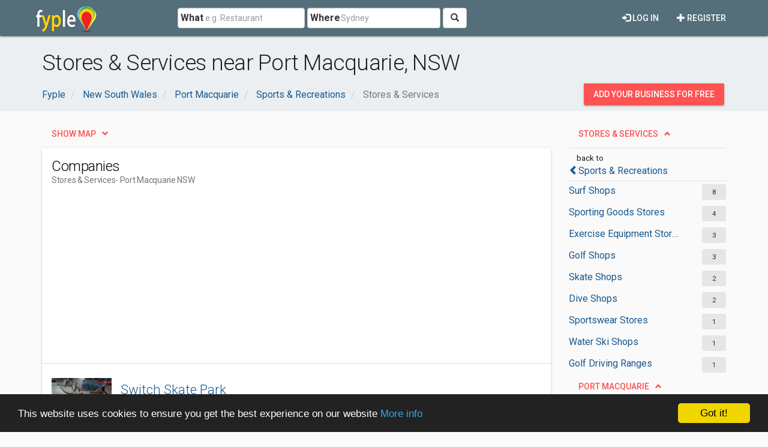

--- FILE ---
content_type: text/html; charset=utf-8
request_url: https://www.google.com/recaptcha/api2/aframe
body_size: 268
content:
<!DOCTYPE HTML><html><head><meta http-equiv="content-type" content="text/html; charset=UTF-8"></head><body><script nonce="KN0ozqYCd7DnXzm-wdjlDQ">/** Anti-fraud and anti-abuse applications only. See google.com/recaptcha */ try{var clients={'sodar':'https://pagead2.googlesyndication.com/pagead/sodar?'};window.addEventListener("message",function(a){try{if(a.source===window.parent){var b=JSON.parse(a.data);var c=clients[b['id']];if(c){var d=document.createElement('img');d.src=c+b['params']+'&rc='+(localStorage.getItem("rc::a")?sessionStorage.getItem("rc::b"):"");window.document.body.appendChild(d);sessionStorage.setItem("rc::e",parseInt(sessionStorage.getItem("rc::e")||0)+1);localStorage.setItem("rc::h",'1769899006735');}}}catch(b){}});window.parent.postMessage("_grecaptcha_ready", "*");}catch(b){}</script></body></html>